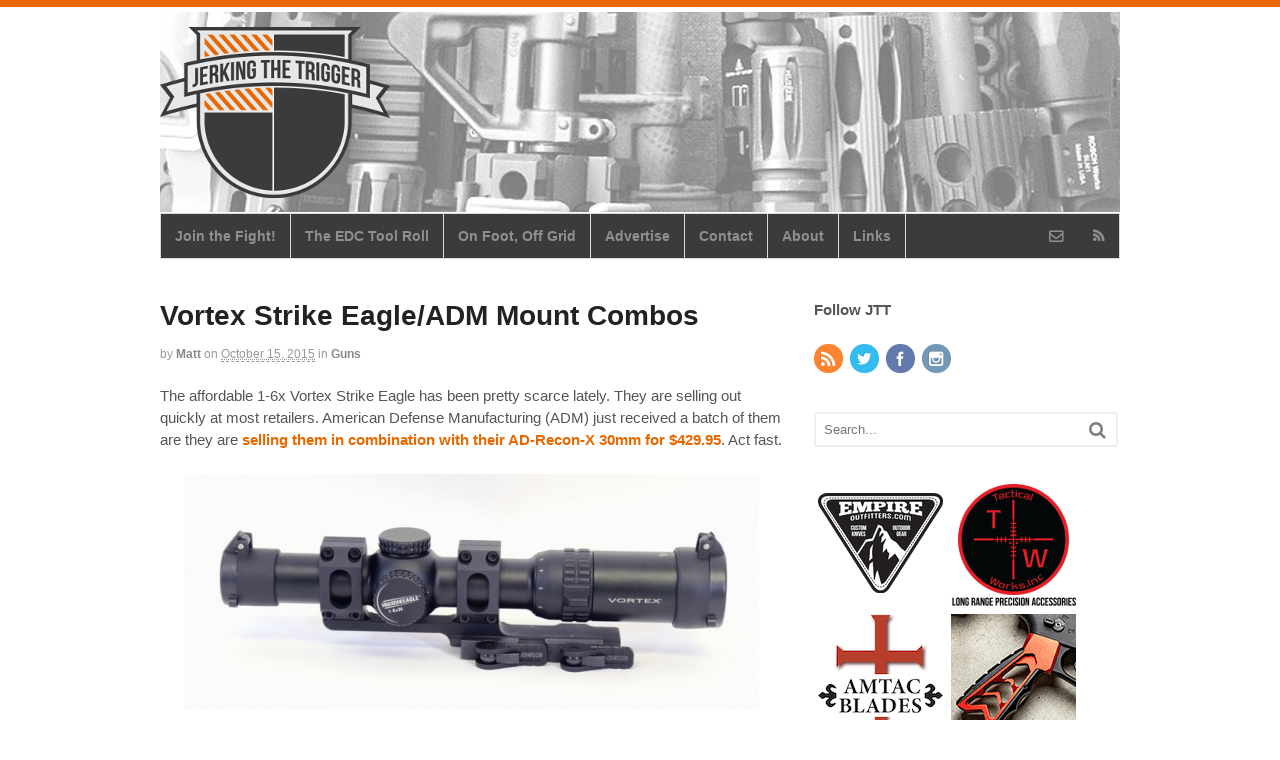

--- FILE ---
content_type: text/html; charset=UTF-8
request_url: https://jerkingthetrigger.com/2015/10/15/vortex-strike-eagleadm-mount-combos/
body_size: 9031
content:
<!DOCTYPE html>
<html lang="en-US">
<head>
<meta charset="UTF-8" />
<title>Vortex Strike Eagle/ADM Mount Combos | Jerking the Trigger</title>
<meta http-equiv="Content-Type" content="text/html; charset=UTF-8" />
<link rel="pingback" href="https://jerkingthetrigger.com/xmlrpc.php" />

<!--  Mobile viewport scale -->
<meta content="initial-scale=1.0, maximum-scale=1.0, user-scalable=yes" name="viewport"/>
<link rel='dns-prefetch' href='//s.w.org' />
<link rel='dns-prefetch' href='//c0.wp.com' />
<link rel="alternate" type="application/rss+xml" title="Jerking the Trigger &raquo; Feed" href="https://feeds.feedburner.com/JerkingTheTrigger" />
<link rel="alternate" type="application/rss+xml" title="Jerking the Trigger &raquo; Comments Feed" href="https://jerkingthetrigger.com/comments/feed/" />
		<script type="text/javascript">
			window._wpemojiSettings = {"baseUrl":"https:\/\/s.w.org\/images\/core\/emoji\/13.0.0\/72x72\/","ext":".png","svgUrl":"https:\/\/s.w.org\/images\/core\/emoji\/13.0.0\/svg\/","svgExt":".svg","source":{"concatemoji":"https:\/\/jerkingthetrigger.com\/wp-includes\/js\/wp-emoji-release.min.js?ver=5.5.17"}};
			!function(e,a,t){var n,r,o,i=a.createElement("canvas"),p=i.getContext&&i.getContext("2d");function s(e,t){var a=String.fromCharCode;p.clearRect(0,0,i.width,i.height),p.fillText(a.apply(this,e),0,0);e=i.toDataURL();return p.clearRect(0,0,i.width,i.height),p.fillText(a.apply(this,t),0,0),e===i.toDataURL()}function c(e){var t=a.createElement("script");t.src=e,t.defer=t.type="text/javascript",a.getElementsByTagName("head")[0].appendChild(t)}for(o=Array("flag","emoji"),t.supports={everything:!0,everythingExceptFlag:!0},r=0;r<o.length;r++)t.supports[o[r]]=function(e){if(!p||!p.fillText)return!1;switch(p.textBaseline="top",p.font="600 32px Arial",e){case"flag":return s([127987,65039,8205,9895,65039],[127987,65039,8203,9895,65039])?!1:!s([55356,56826,55356,56819],[55356,56826,8203,55356,56819])&&!s([55356,57332,56128,56423,56128,56418,56128,56421,56128,56430,56128,56423,56128,56447],[55356,57332,8203,56128,56423,8203,56128,56418,8203,56128,56421,8203,56128,56430,8203,56128,56423,8203,56128,56447]);case"emoji":return!s([55357,56424,8205,55356,57212],[55357,56424,8203,55356,57212])}return!1}(o[r]),t.supports.everything=t.supports.everything&&t.supports[o[r]],"flag"!==o[r]&&(t.supports.everythingExceptFlag=t.supports.everythingExceptFlag&&t.supports[o[r]]);t.supports.everythingExceptFlag=t.supports.everythingExceptFlag&&!t.supports.flag,t.DOMReady=!1,t.readyCallback=function(){t.DOMReady=!0},t.supports.everything||(n=function(){t.readyCallback()},a.addEventListener?(a.addEventListener("DOMContentLoaded",n,!1),e.addEventListener("load",n,!1)):(e.attachEvent("onload",n),a.attachEvent("onreadystatechange",function(){"complete"===a.readyState&&t.readyCallback()})),(n=t.source||{}).concatemoji?c(n.concatemoji):n.wpemoji&&n.twemoji&&(c(n.twemoji),c(n.wpemoji)))}(window,document,window._wpemojiSettings);
		</script>
		<style type="text/css">
img.wp-smiley,
img.emoji {
	display: inline !important;
	border: none !important;
	box-shadow: none !important;
	height: 1em !important;
	width: 1em !important;
	margin: 0 .07em !important;
	vertical-align: -0.1em !important;
	background: none !important;
	padding: 0 !important;
}
</style>
	<link rel='stylesheet' id='wp-block-library-css'  href='https://c0.wp.com/c/5.5.17/wp-includes/css/dist/block-library/style.min.css' type='text/css' media='all' />
<style id='wp-block-library-inline-css' type='text/css'>
.has-text-align-justify{text-align:justify;}
</style>
<link rel='stylesheet' id='wp125style-css'  href='https://jerkingthetrigger.com/wp-content/plugins/wp125/wp125.css?ver=5.5.17' type='text/css' media='all' />
<link rel='stylesheet' id='theme-stylesheet-css'  href='https://jerkingthetrigger.com/wp-content/themes/canvas/style.css?ver=5.2.0' type='text/css' media='all' />
<link rel='stylesheet' id='woo-layout-css'  href='https://jerkingthetrigger.com/wp-content/themes/canvas/css/layout.css?ver=5.5.17' type='text/css' media='all' />
<link rel='stylesheet' id='social-logos-css'  href='https://c0.wp.com/p/jetpack/8.9.4/_inc/social-logos/social-logos.min.css' type='text/css' media='all' />
<link rel='stylesheet' id='jetpack_css-css'  href='https://c0.wp.com/p/jetpack/8.9.4/css/jetpack.css' type='text/css' media='all' />
<!--[if lt IE 9]>
<link href="https://jerkingthetrigger.com/wp-content/themes/canvas/css/non-responsive.css" rel="stylesheet" type="text/css" />
<style type="text/css">.col-full, #wrapper { width: 960px; max-width: 960px; } #inner-wrapper { padding: 0; } body.full-width #header, #nav-container, body.full-width #content, body.full-width #footer-widgets, body.full-width #footer { padding-left: 0; padding-right: 0; } body.fixed-mobile #top, body.fixed-mobile #header-container, body.fixed-mobile #footer-container, body.fixed-mobile #nav-container, body.fixed-mobile #footer-widgets-container { min-width: 960px; padding: 0 1em; } body.full-width #content { width: auto; padding: 0 1em;}</style>
<![endif]-->
<script type='text/javascript' src='https://c0.wp.com/c/5.5.17/wp-includes/js/jquery/jquery.js' id='jquery-core-js'></script>
<script type='text/javascript' src='https://jerkingthetrigger.com/wp-content/themes/canvas/includes/js/third-party.js?ver=5.5.17' id='third-party-js'></script>
<script type='text/javascript' src='https://jerkingthetrigger.com/wp-content/themes/canvas/includes/js/modernizr.js?ver=2.6.2' id='modernizr-js'></script>
<script type='text/javascript' src='https://jerkingthetrigger.com/wp-content/themes/canvas/includes/js/general.js?ver=5.5.17' id='general-js'></script>
<link rel="https://api.w.org/" href="https://jerkingthetrigger.com/wp-json/" /><link rel="alternate" type="application/json" href="https://jerkingthetrigger.com/wp-json/wp/v2/posts/26301" /><link rel="EditURI" type="application/rsd+xml" title="RSD" href="https://jerkingthetrigger.com/xmlrpc.php?rsd" />
<link rel="wlwmanifest" type="application/wlwmanifest+xml" href="https://jerkingthetrigger.com/wp-includes/wlwmanifest.xml" /> 
<link rel='prev' title='Current Camo Launches New Website' href='https://jerkingthetrigger.com/2015/10/14/current-camo-launches-new-website/' />
<link rel='next' title='KDG Releases Kinect MLOK Universal Offset Mount' href='https://jerkingthetrigger.com/2015/10/15/kdg-releases-kinect-mlok-universal-offset-mount/' />
<meta name="generator" content="WordPress 5.5.17" />
<link rel="canonical" href="https://jerkingthetrigger.com/2015/10/15/vortex-strike-eagleadm-mount-combos/" />
<link rel='shortlink' href='https://jerkingthetrigger.com/?p=26301' />
<link rel="alternate" type="application/json+oembed" href="https://jerkingthetrigger.com/wp-json/oembed/1.0/embed?url=https%3A%2F%2Fjerkingthetrigger.com%2F2015%2F10%2F15%2Fvortex-strike-eagleadm-mount-combos%2F" />
<link rel="alternate" type="text/xml+oembed" href="https://jerkingthetrigger.com/wp-json/oembed/1.0/embed?url=https%3A%2F%2Fjerkingthetrigger.com%2F2015%2F10%2F15%2Fvortex-strike-eagleadm-mount-combos%2F&#038;format=xml" />
<style type='text/css'>img#wpstats{display:none}</style>
<!-- Custom CSS Styling -->
<style type="text/css">
#logo .site-title, #logo .site-description { display:none; }
body {background-color:#ffffff;background-repeat:no-repeat;background-position:top left;background-attachment:scroll;border-top:7px solid #e86800;}
a:link, a:visited, #loopedSlider a.flex-prev:hover, #loopedSlider a.flex-next:hover {color:#e86800} .quantity .plus, .quantity .minus {background-color: #e86800;}
a:hover, .post-more a:hover, .post-meta a:hover, .post p.tags a:hover {color:#ff6f00}
#header {background-image:url(https://jerkingthetrigger.com/wp-content/uploads/2016/08/JTT_Header_Rails_and_Lights_2.jpg);background-repeat:no-repeat;background-position:left top;margin-top:5px;margin-bottom:0px;padding-top:15px;padding-bottom:15px;border:0px solid ;}
#logo .site-title a {font:bold 40px/1em "Helvetica Neue", Helvetica, sans-serif;color:#222222;}
#logo .site-description {font:300 13px/1em "Helvetica Neue", Helvetica, sans-serif;color:#999999;}
body, p { font:300 14px/1.5em "Helvetica Neue", Helvetica, sans-serif;color:#555555; }
h1 { font:bold 28px/1.2em "Helvetica Neue", Helvetica, sans-serif;color:#222222; }h2 { font:bold 24px/1.2em "Helvetica Neue", Helvetica, sans-serif;color:#222222; }h3 { font:bold 20px/1.2em "Helvetica Neue", Helvetica, sans-serif;color:#222222; }h4 { font:bold 16px/1.2em "Helvetica Neue", Helvetica, sans-serif;color:#222222; }h5 { font:bold 14px/1.2em "Helvetica Neue", Helvetica, sans-serif;color:#222222; }h6 { font:bold 12px/1.2em "Helvetica Neue", Helvetica, sans-serif;color:#222222; }
.page-title, .post .title, .page .title {font:bold 28px/1.1em "Helvetica Neue", Helvetica, sans-serif;color:#222222;}
.post .title a:link, .post .title a:visited, .page .title a:link, .page .title a:visited {color:#222222}
.post-meta { font:300 12px/1.5em "Helvetica Neue", Helvetica, sans-serif;color:#999999; }
.entry, .entry p{ font:300 15px/1.5em "Helvetica Neue", Helvetica, sans-serif;color:#555555; }
.post-more {font:300 13px/1.5em "Helvetica Neue", Helvetica, sans-serif;color:;border-top:0px solid #e6e6e6;border-bottom:0px solid #e6e6e6;}
#post-author, #connect {border-top:1px solid #e6e6e6;border-bottom:1px solid #e6e6e6;border-left:1px solid #e6e6e6;border-right:1px solid #e6e6e6;border-radius:5px;-moz-border-radius:5px;-webkit-border-radius:5px;background-color:#fafafa}
.nav-entries a, .woo-pagination { font:300 13px/1em "Helvetica Neue", Helvetica, sans-serif;color:#888; }
.woo-pagination a, .woo-pagination a:hover {color:#888!important}
.widget h3 {font:bold 15px/1.2em "Helvetica Neue", Helvetica, sans-serif;color:#555555;border-bottom:0px solid #e6e6e6;margin-bottom:0;}
.widget_recent_comments li, #twitter li { border-color: #e6e6e6;}
.widget p, .widget .textwidget { font:300 13px/1.5em "Helvetica Neue", Helvetica, sans-serif;color:#555555; }
.widget {font:300 13px/1.5em "Helvetica Neue", Helvetica, sans-serif;color:#555555;border-radius:1px;-moz-border-radius:1px;-webkit-border-radius:1px;}
#tabs .inside li a, .widget_woodojo_tabs .tabbable .tab-pane li a { font:bold 12px/1.5em "Helvetica Neue", Helvetica, sans-serif;color:#555555; }
#tabs .inside li span.meta, .widget_woodojo_tabs .tabbable .tab-pane li span.meta { font:300 11px/1.5em "Helvetica Neue", Helvetica, sans-serif;color:#999999; }
#tabs ul.wooTabs li a, .widget_woodojo_tabs .tabbable .nav-tabs li a { font:300 11px/2em "Helvetica Neue", Helvetica, sans-serif;color:#999999; }
@media only screen and (min-width:768px) {
ul.nav li a, #navigation ul.rss a, #navigation .cart-contents, #navigation .cart-contents #navigation ul.rss, #navigation ul.cart .cart_list a, #navigation ul.nav-search, #navigation ul.nav-search a { font:bold 14px/1.2em "Helvetica Neue", Helvetica, sans-serif;color:#8f8f8f; } #navigation ul.rss li a:before, #navigation ul.nav-search .searchform .icon-search:before { color:#8f8f8f;}
#navigation ul.nav > li a:hover, #navigation ul.nav > li:hover a, #navigation ul.nav li ul li a, #navigation ul.cart > li:hover > a, #navigation ul.cart > li > ul > div, #navigation ul.cart > li > ul > div p, #navigation ul.cart > li > ul span, #navigation ul.cart .cart_list a, #navigation ul.nav li.current_page_item a, #navigation ul.nav li.current_page_parent a, #navigation ul.nav li.current-menu-ancestor a, #navigation ul.nav li.current-cat a, #navigation ul.nav li.current-menu-item a { color:#949494!important; }
#navigation ul.nav > li a:hover, #navigation ul.nav > li:hover, #navigation ul.nav li ul, #navigation ul.cart > li:hover, #navigation ul.cart > li > ul > div, #navigation ul.nav li.current_page_item a, #navigation ul.nav li.current_page_parent a, #navigation ul.nav li.current-menu-ancestor a, #navigation ul.nav li.current-cat a, #navigation ul.nav li.current-menu-item a{background-color:#2b2b2b!important}
#navigation ul.nav li ul, #navigation ul.cart > li > ul > div  { border: 1px solid #dbdbdb; }
#navigation ul.nav > li  { border-right: 1px solid #dbdbdb; }#navigation ul li:first-child, #navigation ul li:first-child a { border-radius:1px 0 0 1px; -moz-border-radius:1px 0 0 1px; -webkit-border-radius:1px 0 0 1px; }
#navigation {background:#3b3b3b;border-top:1px solid #dbdbdb;border-bottom:1px solid #dbdbdb;border-left:1px solid #dbdbdb;border-right:1px solid #dbdbdb;border-radius:1px; -moz-border-radius:1px; -webkit-border-radius:1px;}
#top, #top ul.nav li ul li a:hover { background:#545454;}
#top ul.nav li a:hover, #top ul.nav li.current_page_item a, #top ul.nav li.current_page_parent a,#top ul.nav li.current-menu-ancestor a,#top ul.nav li.current-cat a,#top ul.nav li.current-menu-item a,#top ul.nav li.sfHover, #top ul.nav li ul, #top ul.nav > li:hover a, #top ul.nav li ul li a { color:#7d7d7d!important;}
#top ul.nav li a { font:300 12px/1.6em "Helvetica Neue", Helvetica, sans-serif;color:#ddd; }
}
#footer, #footer p { font:300 13px/1.4em "Helvetica Neue", Helvetica, sans-serif;color:#999999; }
#footer {border-top:1px solid #dbdbdb;border-bottom:0px solid ;border-left:0px solid ;border-right:0px solid ;border-radius:1px; -moz-border-radius:1px; -webkit-border-radius:1px;}
.magazine #loopedSlider .content h2.title a { font:bold 24px/1em Arial, sans-serif;color:#ffffff; }
.wooslider-theme-magazine .slide-title a { font:bold 24px/1em Arial, sans-serif;color:#ffffff; }
.magazine #loopedSlider .content .excerpt p { font:300 13px/1.5em Arial, sans-serif;color:#cccccc; }
.wooslider-theme-magazine .slide-content p, .wooslider-theme-magazine .slide-excerpt p { font:300 13px/1.5em Arial, sans-serif;color:#cccccc; }
.magazine .block .post .title {font:bold 18px/1.2em "Helvetica Neue", Helvetica, sans-serif;color:#222222; }
#loopedSlider.business-slider .content h2 { font:bold 24px/1em Arial, sans-serif;color:#ffffff; }
#loopedSlider.business-slider .content h2.title a { font:bold 24px/1em Arial, sans-serif;color:#ffffff; }
.wooslider-theme-business .has-featured-image .slide-title { font:bold 24px/1em Arial, sans-serif;color:#ffffff; }
.wooslider-theme-business .has-featured-image .slide-title a { font:bold 24px/1em Arial, sans-serif;color:#ffffff; }
#wrapper #loopedSlider.business-slider .content p { font:300 13px/1.5em Arial, sans-serif;color:#cccccc; }
.wooslider-theme-business .has-featured-image .slide-content p { font:300 13px/1.5em Arial, sans-serif;color:#cccccc; }
.wooslider-theme-business .has-featured-image .slide-excerpt p { font:300 13px/1.5em Arial, sans-serif;color:#cccccc; }
.archive_header { font:bold 18px/1em Arial, sans-serif;color:#222222; }
.archive_header {border-bottom:1px solid #e6e6e6;}
</style>
<!-- Options Panel Custom CSS -->
<style type="text/css">
.entry img, img.thumbnail {
  background: none;
  border: medium none;
  padding: 5px;
}

</style>


<!-- Woo Shortcodes CSS -->
<link href="https://jerkingthetrigger.com/wp-content/themes/canvas/functions/css/shortcodes.css" rel="stylesheet" type="text/css" />

<!-- Custom Stylesheet -->
<link href="https://jerkingthetrigger.com/wp-content/themes/canvas/custom.css" rel="stylesheet" type="text/css" />

<!-- Theme version -->
<meta name="generator" content="Canvas 5.6.2" />
<meta name="generator" content="WooFramework 6.2.9" />

<!-- Jetpack Open Graph Tags -->
<meta property="og:type" content="article" />
<meta property="og:title" content="Vortex Strike Eagle/ADM Mount Combos" />
<meta property="og:url" content="https://jerkingthetrigger.com/2015/10/15/vortex-strike-eagleadm-mount-combos/" />
<meta property="og:description" content="The affordable 1-6x Vortex Strike Eagle has been pretty scarce lately. They are selling out quickly at most retailers. American Defense Manufacturing (ADM) just received a batch of them are they ar…" />
<meta property="article:published_time" content="2015-10-15T15:42:01+00:00" />
<meta property="article:modified_time" content="2015-10-15T15:42:01+00:00" />
<meta property="og:site_name" content="Jerking the Trigger" />
<meta property="og:image" content="https://jerkingthetrigger.com/wp-content/uploads/2015/10/adm-vortex-combo.jpg" />
<meta property="og:image:width" content="800" />
<meta property="og:image:height" content="329" />
<meta property="og:locale" content="en_US" />
<meta name="twitter:text:title" content="Vortex Strike Eagle/ADM Mount Combos" />
<meta name="twitter:image" content="https://jerkingthetrigger.com/wp-content/uploads/2015/10/adm-vortex-combo.jpg?w=640" />
<meta name="twitter:card" content="summary_large_image" />

<!-- End Jetpack Open Graph Tags -->
</head>
<body data-rsssl=1 class="post-template-default single single-post postid-26301 single-format-standard chrome alt-style-default two-col-left width-960 two-col-left-960">
<div id="wrapper">

	<div id="inner-wrapper">

	<h3 class="nav-toggle icon"><a href="#navigation">Navigation</a></h3>

	<header id="header" class="col-full">

		<div id="logo">
<a href="https://jerkingthetrigger.com/" title="Tactical gear news and reviews"><img src="https://jerkingthetrigger.com/wp-content/uploads/2016/08/JTT_LOGO_Header_3.png" alt="Jerking the Trigger" /></a>
<span class="site-title"><a href="https://jerkingthetrigger.com/">Jerking the Trigger</a></span>
<span class="site-description">Tactical gear news and reviews</span>
</div>

	</header>
	<nav id="navigation" class="col-full" role="navigation">

	<section class="menus">

		<a href="https://jerkingthetrigger.com" class="nav-home"><span>Home</span></a>

	<h3>JTT Top Menu</h3><ul id="main-nav" class="nav fl"><li id="menu-item-40181" class="menu-item menu-item-type-post_type menu-item-object-page menu-item-40181"><a href="https://jerkingthetrigger.com/join-the-fight/">Join the Fight!</a></li>
<li id="menu-item-36092" class="menu-item menu-item-type-post_type menu-item-object-page menu-item-36092"><a href="https://jerkingthetrigger.com/the-edc-tool-roll/">The EDC Tool Roll</a></li>
<li id="menu-item-39561" class="menu-item menu-item-type-taxonomy menu-item-object-category menu-item-39561"><a href="https://jerkingthetrigger.com/category/on-foot-off-grid/">On Foot, Off Grid</a></li>
<li id="menu-item-16440" class="menu-item menu-item-type-post_type menu-item-object-page menu-item-16440"><a href="https://jerkingthetrigger.com/advertise_with_jtt/">Advertise</a></li>
<li id="menu-item-34861" class="menu-item menu-item-type-post_type menu-item-object-page menu-item-34861"><a href="https://jerkingthetrigger.com/contact/">Contact</a></li>
<li id="menu-item-16438" class="menu-item menu-item-type-post_type menu-item-object-page menu-item-16438"><a href="https://jerkingthetrigger.com/about/">About</a></li>
<li id="menu-item-16439" class="menu-item menu-item-type-post_type menu-item-object-page menu-item-16439"><a href="https://jerkingthetrigger.com/links/">Links</a></li>
</ul>	<ul class="rss fr">
				<li class="sub-email"><a href="http://feeds.feedburner.com/JerkingTheTrigger"></a></li>
						<li class="sub-rss"><a href="http://feeds.feedburner.com/JerkingTheTrigger"></a></li>
			</ul>
		
	</section><!-- /.menus -->

	<a href="#top" class="nav-close"><span>Return to Content</span></a>

</nav>
       
    <!-- #content Starts -->
	    <div id="content" class="col-full">
    
    	<div id="main-sidebar-container">    

            <!-- #main Starts -->
                        <section id="main">                       
<article class="post-26301 post type-post status-publish format-standard has-post-thumbnail hentry category-guns tag-adm tag-american-defense-manufacturing tag-vortex-optics">
	<header>
	<h1 class="title entry-title">Vortex Strike Eagle/ADM Mount Combos</h1>	</header>
<div class="post-meta"><span class="small">By</span> <span class="author vcard"><span class="fn"><a href="https://jerkingthetrigger.com/author/admin/" title="Posts by Matt" rel="author">Matt</a></span></span> <span class="small">on</span> <abbr class="date time published updated" title="2015-10-15T08:42:01-0700">October 15, 2015</abbr>  <span class="small">in</span> <span class="categories"><a href="https://jerkingthetrigger.com/category/guns/" title="View all items in Guns">Guns</a></span>  </div>
	<section class="entry">
<p>The affordable 1-6x Vortex Strike Eagle has been pretty scarce lately. They are selling out quickly at most retailers. American Defense Manufacturing (ADM) just received a batch of them are they are <a href="http://www.americandefensemanufacturing.com/view/product/1019/" target="_blank"><strong>selling them in combination with their AD-Recon-X 30mm for $429.95</strong></a>. Act fast.</p>
<p><a href="https://jerkingthetrigger.com/wp-content/uploads/2015/10/adm-vortex-combo.jpg"><img loading="lazy" class="aligncenter size-medium wp-image-26302" src="https://jerkingthetrigger.com/wp-content/uploads/2015/10/adm-vortex-combo-575x236.jpg" alt="adm vortex combo" width="575" height="236" srcset="https://jerkingthetrigger.com/wp-content/uploads/2015/10/adm-vortex-combo-575x236.jpg 575w, https://jerkingthetrigger.com/wp-content/uploads/2015/10/adm-vortex-combo-300x123.jpg 300w, https://jerkingthetrigger.com/wp-content/uploads/2015/10/adm-vortex-combo.jpg 800w" sizes="(max-width: 575px) 100vw, 575px" /></a></p>
<div class="sharedaddy sd-sharing-enabled"><div class="robots-nocontent sd-block sd-social sd-social-icon-text sd-sharing"><h3 class="sd-title">Share this:</h3><div class="sd-content"><ul><li class="share-twitter"><a rel="nofollow noopener noreferrer" data-shared="sharing-twitter-26301" class="share-twitter sd-button share-icon" href="https://jerkingthetrigger.com/2015/10/15/vortex-strike-eagleadm-mount-combos/?share=twitter" target="_blank" title="Click to share on Twitter"><span>Twitter</span></a></li><li class="share-facebook"><a rel="nofollow noopener noreferrer" data-shared="sharing-facebook-26301" class="share-facebook sd-button share-icon" href="https://jerkingthetrigger.com/2015/10/15/vortex-strike-eagleadm-mount-combos/?share=facebook" target="_blank" title="Click to share on Facebook"><span>Facebook</span></a></li><li class="share-end"></li></ul></div></div></div>	</section><!-- /.entry -->
	<div class="fix"></div>
		<aside id="connect">
		<h3>Subscribe</h3>

		<div class="col-left">
			<p> </p>

						<form class="newsletter-form" action="https://feedburner.google.com/fb/a/mailverify" method="post" target="popupwindow" onsubmit="window.open('http://feedburner.google.com/fb/a/mailverify?uri=jerkingthetrigger', 'popupwindow', 'scrollbars=yes,width=550,height=520');return true">
				<input class="email" type="text" name="email" value="E-mail" onfocus="if (this.value == 'E-mail') {this.value = '';}" onblur="if (this.value == '') {this.value = 'E-mail';}" />
				<input type="hidden" value="jerkingthetrigger" name="uri"/>
				<input type="hidden" value="Jerking the Trigger" name="title"/>
				<input type="hidden" name="loc" value="en_US"/>
				<input class="submit button" type="submit" name="submit" value="Submit" />
			</form>
			
			
						<div class="social">
		   				   		<a href="http://feeds.feedburner.com/JerkingTheTrigger" class="subscribe" title="RSS"></a>

		   				   		<a target="_blank" href="https://twitter.com/jerkthetrigger" class="twitter" title="Twitter"></a>

		   				   		<a target="_blank" href="http://www.facebook.com/JerkingtheTrigger" class="facebook" title="Facebook"></a>

		   				   		<a target="_blank" href="http://instagram.com/triggerjerk" class="instagram" title="Instagram"></a>

							</div>
			
		</div><!-- col-left -->

				<div class="related-posts col-right">
			<h4>Related Posts:</h4>
			<div class="woo-sc-related-posts">
<ul>
<li class="post-id-63046">

<a href="https://jerkingthetrigger.com/2025/07/31/holosun-507-comp-best-first-pistol-red-dot-sight/" title="Holosun 507 Comp &#8211; Best First Pistol Red Dot Sight?" class="related-title"><span>Holosun 507 Comp &#8211; Best First Pistol Red Dot Sight?</span></a>
</li>
<li class="post-id-58900">

<a href="https://jerkingthetrigger.com/2024/06/08/review-eberlestock-bando-bag-xl/" title="Review: Eberlestock Bando Bag XL" class="related-title"><span>Review: Eberlestock Bando Bag XL</span></a>
</li>
<li class="post-id-58484">

<a href="https://jerkingthetrigger.com/2024/05/02/review-eberlestock-bando-bag/" title="Review: Eberlestock Bando Bag" class="related-title"><span>Review: Eberlestock Bando Bag</span></a>
</li>
<li class="post-id-58297">

<a href="https://jerkingthetrigger.com/2024/04/15/tangodown-new-product-release-td-inc-mk3-rifle-magazine/" title="TangoDown® New Product Release &#8211; TD® Inc. MK3 Rifle Magazine" class="related-title"><span>TangoDown® New Product Release &#8211; TD® Inc. MK3 Rifle Magazine</span></a>
</li>
<li class="post-id-53642">

<a href="https://jerkingthetrigger.com/2023/02/09/vickers-tactical-steel-magazine-release-for-g43x-g48-gmr-007s/" title="Vickers Tactical Steel Magazine Release for G43X/G48 (GMR-007S)" class="related-title"><span>Vickers Tactical Steel Magazine Release for G43X/G48 (GMR-007S)</span></a>
</li>
</ul>
<div class="fix"></div><!--/.fix-->
</div><!--/.woo-sc-related-posts-->		</div><!-- col-right -->
		
        <div class="fix"></div>
	</aside>
	<div class="post-utility"><p class="tags"><i class="icon-tag"></i> <a href="https://jerkingthetrigger.com/tag/adm/" rel="tag">ADM</a>, <a href="https://jerkingthetrigger.com/tag/american-defense-manufacturing/" rel="tag">American Defense Manufacturing</a>, <a href="https://jerkingthetrigger.com/tag/vortex-optics/" rel="tag">Vortex Optics</a></p> </div>
</article><!-- /.post -->
	        <div class="post-entries">
	            <div class="nav-prev fl"><a href="https://jerkingthetrigger.com/2015/10/14/current-camo-launches-new-website/" rel="prev"><i class="icon-angle-left"></i> Current Camo Launches New Website</a></div>
	            <div class="nav-next fr"><a href="https://jerkingthetrigger.com/2015/10/15/kdg-releases-kinect-mlok-universal-offset-mount/" rel="next">KDG Releases Kinect MLOK Universal Offset Mount <i class="icon-angle-right"></i></a></div>
	            <div class="fix"></div>
	        </div>

		<div id="comments"><h5 class="nocomments">Comments are closed.</h5></div>     
            </section><!-- /#main -->
                
            <aside id="sidebar">
<div id="woo_subscribe-2" class="widget widget_woo_subscribe">		<aside id="connect">
		<h3>Follow JTT</h3>

		<div >
			<p> </p>

			
			
						<div class="social fr">
		   				   		<a href="http://feeds.feedburner.com/JerkingTheTrigger" class="subscribe" title="RSS"></a>

		   				   		<a target="_blank" href="https://twitter.com/jerkthetrigger" class="twitter" title="Twitter"></a>

		   				   		<a target="_blank" href="http://www.facebook.com/JerkingtheTrigger" class="facebook" title="Facebook"></a>

		   				   		<a target="_blank" href="http://instagram.com/triggerjerk" class="instagram" title="Instagram"></a>

							</div>
			
		</div><!-- col-left -->

		
        <div class="fix"></div>
	</aside>
	</div><div id="woo_search-3" class="widget widget_woo_search"><div class="search_main">
    <form method="get" class="searchform" action="https://jerkingthetrigger.com/" >
        <input type="text" class="field s" name="s" value="Search..." onfocus="if (this.value == 'Search...') {this.value = '';}" onblur="if (this.value == '') {this.value = 'Search...';}" />
                <button type="submit" class="icon-search submit" name="submit" value="Search"></button>
    </form>    
    <div class="fix"></div>
</div>
</div><div id="wp125-2" class="widget widget_wp125"><div id="wp125adwrap_2c" class="wp125clearfix">
<div class="wp125ad even"><a href="index.php?adclick=44" title="Empire Outfitters" rel="nofollow"><img src="https://jerkingthetrigger.com/wp-content/uploads/2021/04/Empire-Outfitters-ad-125.png" alt="Empire Outfitters" /></a></div>
<div class="wp125ad odd"><a href="index.php?adclick=31" title="Tactical Works" rel="nofollow"><img src="https://jerkingthetrigger.com/wp-content/uploads/2016/09/tactical_works_125.png" alt="Tactical Works" /></a></div>
<div class="wp125ad even"><a href="index.php?adclick=1" title="Amtac Blades" rel="nofollow"><img src="https://jerkingthetrigger.com/wp-content/uploads/2020/10/Amtac-Blades-125.png" alt="Amtac Blades" /></a></div>
<div class="wp125ad odd"><a href="index.php?adclick=34" title="Tyrant Designs" rel="nofollow"><img src="https://jerkingthetrigger.com/wp-content/uploads/2016/11/Tyrant-125.gif" alt="Tyrant Designs" /></a></div>
<div class="wp125ad even"><a href="index.php?adclick=35" title="TangoDown" rel="nofollow"><img src="https://jerkingthetrigger.com/wp-content/uploads/2021/01/TD_6.jpg" alt="TangoDown" /></a></div>
<div class="wp125ad odd"><a href="index.php?adclick=45" title="API Gun Bag" rel="nofollow"><img src="https://jerkingthetrigger.com/wp-content/uploads/2021/11/Arms-Preservation-Inc.gif" alt="API Gun Bag" /></a></div>
<div class="wp125ad even"><a href="index.php?adclick=7" title="UW Gear" rel="nofollow"><img src="https://jerkingthetrigger.com/wp-content/uploads/2012/02/UW-Gear-Banner.jpg" alt="UW Gear" /></a></div>
<div class="wp125ad odd"><a href="index.php?adclick=24" title="StickThisOn.com" rel="nofollow"><img src="https://jerkingthetrigger.com/wp-content/uploads/2019/10/jerkingTrigger-ad2.gif" alt="StickThisOn.com" /></a></div>
<div class="wp125ad even"><a href="index.php?adclick=40" title="Wilde Custom Gear" rel="nofollow"><img src="https://jerkingthetrigger.com/wp-content/uploads/2019/03/WildeCustomGearWhiteTextClearBackgroundJTT125px.jpg" alt="Wilde Custom Gear" /></a></div>
<div class="wp125ad odd"><a href="index.php?adclick=43" title="Harry\\\'s Holsters" rel="nofollow"><img src="https://jerkingthetrigger.com/wp-content/uploads/2020/08/HARRYS-HOLSTER-Black-.jpg" alt="Harry\\\'s Holsters" /></a></div>
<div class="wp125ad even"><a href="index.php?adclick=30" title="Whiskey Two-Four" rel="nofollow"><img src="https://jerkingthetrigger.com/wp-content/uploads/2018/06/125WTF-logo-square.jpg" alt="Whiskey Two-Four" /></a></div>
<div class="wp125ad odd"><a href="index.php?adclick=47" title="Sosby Blades" rel="nofollow"><img src="https://jerkingthetrigger.com/wp-content/uploads/2022/08/sosby-blades-ad-125.jpg" alt="Sosby Blades" /></a></div>
<div class="wp125ad even"><a href="index.php?adclick=8" title="OC Tactical" rel="nofollow"><img src="https://jerkingthetrigger.com/wp-content/uploads/2012/03/OC-Tactical.jpg" alt="OC Tactical" /></a></div>
<div class="wp125ad odd"><a href="index.php?adclick=41" title="Hawkrigger Belts" rel="nofollow"><img src="https://jerkingthetrigger.com/wp-content/uploads/2019/03/hawkrigger-banner-gif-loop.gif" alt="Hawkrigger Belts" /></a></div>
<div class="wp125ad even"><a href="index.php?adclick=14" title="Chase Tactical" rel="nofollow"><img src="https://jerkingthetrigger.com/wp-content/uploads/2015/07/chase-125.jpg" alt="Chase Tactical" /></a></div>
<div class="wp125ad odd"><a href="index.php?adclick=18" title="Gadsden Dynamics" rel="nofollow"><img src="https://jerkingthetrigger.com/wp-content/uploads/2019/09/JTT_Ad.png" alt="Gadsden Dynamics" /></a></div>
<div class="wp125ad even"><a href="index.php?adclick=22" title="TOPS Knives" rel="nofollow"><img src="https://jerkingthetrigger.com/wp-content/uploads/2014/07/TOPS-Knives-125-ad.jpg" alt="TOPS Knives" /></a></div>
<div class="wp125ad odd"><a href="index.php?adclick=32" title="Beez Combat Systems" rel="nofollow"><img src="https://jerkingthetrigger.com/wp-content/uploads/2016/10/beez125.jpeg" alt="Beez Combat Systems" /></a></div>
<div class="wp125ad even"><a href="index.php?adclick=46" title="FLC Knives" rel="nofollow"><img src="https://jerkingthetrigger.com/wp-content/uploads/2022/08/FLC-Knives_Logo-125px-copy.jpg" alt="FLC Knives" /></a></div>
<div class="wp125ad odd"><a href="index.php?adclick=39" title="Lynx Defense" rel="nofollow"><img src="https://lynxdefense.com/125x125.jpg" alt="Lynx Defense" /></a></div>
</div>
</div><div id="text-4" class="widget widget_text">			<div class="textwidget"><a href="https://jerkingthetrigger.com/advertise_with_jtt/" target="_blank" rel="noopener noreferrer"><strong>Advertise with <em>Jerking the Trigger</em></strong></a></div>
		</div><div id="meta-3" class="widget widget_meta"><h3>Meta</h3>
		<ul>
						<li><a href="https://jerkingthetrigger.com/wp-login.php">Log in</a></li>
			<li><a href="http://feeds.feedburner.com/JerkingTheTrigger">Entries feed</a></li>
			<li><a href="https://jerkingthetrigger.com/comments/feed/">Comments feed</a></li>

			<li><a href="https://wordpress.org/">WordPress.org</a></li>
		</ul>

		</div><div id="archives-3" class="widget widget_archive"><h3>Archives</h3>		<label class="screen-reader-text" for="archives-dropdown-3">Archives</label>
		<select id="archives-dropdown-3" name="archive-dropdown">
			
			<option value="">Select Month</option>
				<option value='https://jerkingthetrigger.com/2025/07/'> July 2025 </option>
	<option value='https://jerkingthetrigger.com/2025/05/'> May 2025 </option>
	<option value='https://jerkingthetrigger.com/2025/04/'> April 2025 </option>
	<option value='https://jerkingthetrigger.com/2025/03/'> March 2025 </option>
	<option value='https://jerkingthetrigger.com/2025/02/'> February 2025 </option>
	<option value='https://jerkingthetrigger.com/2025/01/'> January 2025 </option>
	<option value='https://jerkingthetrigger.com/2024/12/'> December 2024 </option>
	<option value='https://jerkingthetrigger.com/2024/11/'> November 2024 </option>
	<option value='https://jerkingthetrigger.com/2024/10/'> October 2024 </option>
	<option value='https://jerkingthetrigger.com/2024/08/'> August 2024 </option>
	<option value='https://jerkingthetrigger.com/2024/07/'> July 2024 </option>
	<option value='https://jerkingthetrigger.com/2024/06/'> June 2024 </option>
	<option value='https://jerkingthetrigger.com/2024/05/'> May 2024 </option>
	<option value='https://jerkingthetrigger.com/2024/04/'> April 2024 </option>
	<option value='https://jerkingthetrigger.com/2024/03/'> March 2024 </option>
	<option value='https://jerkingthetrigger.com/2024/02/'> February 2024 </option>
	<option value='https://jerkingthetrigger.com/2024/01/'> January 2024 </option>
	<option value='https://jerkingthetrigger.com/2023/12/'> December 2023 </option>
	<option value='https://jerkingthetrigger.com/2023/11/'> November 2023 </option>
	<option value='https://jerkingthetrigger.com/2023/10/'> October 2023 </option>
	<option value='https://jerkingthetrigger.com/2023/02/'> February 2023 </option>
	<option value='https://jerkingthetrigger.com/2023/01/'> January 2023 </option>
	<option value='https://jerkingthetrigger.com/2022/12/'> December 2022 </option>
	<option value='https://jerkingthetrigger.com/2022/11/'> November 2022 </option>
	<option value='https://jerkingthetrigger.com/2022/10/'> October 2022 </option>
	<option value='https://jerkingthetrigger.com/2022/09/'> September 2022 </option>
	<option value='https://jerkingthetrigger.com/2022/08/'> August 2022 </option>
	<option value='https://jerkingthetrigger.com/2022/06/'> June 2022 </option>
	<option value='https://jerkingthetrigger.com/2022/05/'> May 2022 </option>
	<option value='https://jerkingthetrigger.com/2022/04/'> April 2022 </option>
	<option value='https://jerkingthetrigger.com/2022/03/'> March 2022 </option>
	<option value='https://jerkingthetrigger.com/2022/02/'> February 2022 </option>
	<option value='https://jerkingthetrigger.com/2022/01/'> January 2022 </option>
	<option value='https://jerkingthetrigger.com/2021/12/'> December 2021 </option>
	<option value='https://jerkingthetrigger.com/2021/11/'> November 2021 </option>
	<option value='https://jerkingthetrigger.com/2021/10/'> October 2021 </option>
	<option value='https://jerkingthetrigger.com/2021/09/'> September 2021 </option>
	<option value='https://jerkingthetrigger.com/2021/08/'> August 2021 </option>
	<option value='https://jerkingthetrigger.com/2021/07/'> July 2021 </option>
	<option value='https://jerkingthetrigger.com/2021/06/'> June 2021 </option>
	<option value='https://jerkingthetrigger.com/2021/05/'> May 2021 </option>
	<option value='https://jerkingthetrigger.com/2021/04/'> April 2021 </option>
	<option value='https://jerkingthetrigger.com/2021/03/'> March 2021 </option>
	<option value='https://jerkingthetrigger.com/2021/02/'> February 2021 </option>
	<option value='https://jerkingthetrigger.com/2021/01/'> January 2021 </option>
	<option value='https://jerkingthetrigger.com/2020/12/'> December 2020 </option>
	<option value='https://jerkingthetrigger.com/2020/11/'> November 2020 </option>
	<option value='https://jerkingthetrigger.com/2020/10/'> October 2020 </option>
	<option value='https://jerkingthetrigger.com/2020/09/'> September 2020 </option>
	<option value='https://jerkingthetrigger.com/2020/08/'> August 2020 </option>
	<option value='https://jerkingthetrigger.com/2020/07/'> July 2020 </option>
	<option value='https://jerkingthetrigger.com/2020/06/'> June 2020 </option>
	<option value='https://jerkingthetrigger.com/2020/05/'> May 2020 </option>
	<option value='https://jerkingthetrigger.com/2020/04/'> April 2020 </option>
	<option value='https://jerkingthetrigger.com/2020/03/'> March 2020 </option>
	<option value='https://jerkingthetrigger.com/2020/02/'> February 2020 </option>
	<option value='https://jerkingthetrigger.com/2020/01/'> January 2020 </option>
	<option value='https://jerkingthetrigger.com/2019/12/'> December 2019 </option>
	<option value='https://jerkingthetrigger.com/2019/11/'> November 2019 </option>
	<option value='https://jerkingthetrigger.com/2019/10/'> October 2019 </option>
	<option value='https://jerkingthetrigger.com/2019/09/'> September 2019 </option>
	<option value='https://jerkingthetrigger.com/2019/08/'> August 2019 </option>
	<option value='https://jerkingthetrigger.com/2019/07/'> July 2019 </option>
	<option value='https://jerkingthetrigger.com/2019/06/'> June 2019 </option>
	<option value='https://jerkingthetrigger.com/2019/05/'> May 2019 </option>
	<option value='https://jerkingthetrigger.com/2019/04/'> April 2019 </option>
	<option value='https://jerkingthetrigger.com/2019/03/'> March 2019 </option>
	<option value='https://jerkingthetrigger.com/2019/02/'> February 2019 </option>
	<option value='https://jerkingthetrigger.com/2019/01/'> January 2019 </option>
	<option value='https://jerkingthetrigger.com/2018/12/'> December 2018 </option>
	<option value='https://jerkingthetrigger.com/2018/11/'> November 2018 </option>
	<option value='https://jerkingthetrigger.com/2018/10/'> October 2018 </option>
	<option value='https://jerkingthetrigger.com/2018/09/'> September 2018 </option>
	<option value='https://jerkingthetrigger.com/2018/08/'> August 2018 </option>
	<option value='https://jerkingthetrigger.com/2018/07/'> July 2018 </option>
	<option value='https://jerkingthetrigger.com/2018/06/'> June 2018 </option>
	<option value='https://jerkingthetrigger.com/2018/05/'> May 2018 </option>
	<option value='https://jerkingthetrigger.com/2018/04/'> April 2018 </option>
	<option value='https://jerkingthetrigger.com/2018/03/'> March 2018 </option>
	<option value='https://jerkingthetrigger.com/2018/02/'> February 2018 </option>
	<option value='https://jerkingthetrigger.com/2018/01/'> January 2018 </option>
	<option value='https://jerkingthetrigger.com/2017/12/'> December 2017 </option>
	<option value='https://jerkingthetrigger.com/2017/11/'> November 2017 </option>
	<option value='https://jerkingthetrigger.com/2017/10/'> October 2017 </option>
	<option value='https://jerkingthetrigger.com/2017/09/'> September 2017 </option>
	<option value='https://jerkingthetrigger.com/2017/08/'> August 2017 </option>
	<option value='https://jerkingthetrigger.com/2017/07/'> July 2017 </option>
	<option value='https://jerkingthetrigger.com/2017/06/'> June 2017 </option>
	<option value='https://jerkingthetrigger.com/2017/05/'> May 2017 </option>
	<option value='https://jerkingthetrigger.com/2017/04/'> April 2017 </option>
	<option value='https://jerkingthetrigger.com/2017/03/'> March 2017 </option>
	<option value='https://jerkingthetrigger.com/2017/02/'> February 2017 </option>
	<option value='https://jerkingthetrigger.com/2017/01/'> January 2017 </option>
	<option value='https://jerkingthetrigger.com/2016/12/'> December 2016 </option>
	<option value='https://jerkingthetrigger.com/2016/11/'> November 2016 </option>
	<option value='https://jerkingthetrigger.com/2016/10/'> October 2016 </option>
	<option value='https://jerkingthetrigger.com/2016/09/'> September 2016 </option>
	<option value='https://jerkingthetrigger.com/2016/08/'> August 2016 </option>
	<option value='https://jerkingthetrigger.com/2016/07/'> July 2016 </option>
	<option value='https://jerkingthetrigger.com/2016/06/'> June 2016 </option>
	<option value='https://jerkingthetrigger.com/2016/05/'> May 2016 </option>
	<option value='https://jerkingthetrigger.com/2016/04/'> April 2016 </option>
	<option value='https://jerkingthetrigger.com/2016/03/'> March 2016 </option>
	<option value='https://jerkingthetrigger.com/2016/02/'> February 2016 </option>
	<option value='https://jerkingthetrigger.com/2016/01/'> January 2016 </option>
	<option value='https://jerkingthetrigger.com/2015/12/'> December 2015 </option>
	<option value='https://jerkingthetrigger.com/2015/11/'> November 2015 </option>
	<option value='https://jerkingthetrigger.com/2015/10/'> October 2015 </option>
	<option value='https://jerkingthetrigger.com/2015/09/'> September 2015 </option>
	<option value='https://jerkingthetrigger.com/2015/08/'> August 2015 </option>
	<option value='https://jerkingthetrigger.com/2015/07/'> July 2015 </option>
	<option value='https://jerkingthetrigger.com/2015/06/'> June 2015 </option>
	<option value='https://jerkingthetrigger.com/2015/05/'> May 2015 </option>
	<option value='https://jerkingthetrigger.com/2015/04/'> April 2015 </option>
	<option value='https://jerkingthetrigger.com/2015/03/'> March 2015 </option>
	<option value='https://jerkingthetrigger.com/2015/02/'> February 2015 </option>
	<option value='https://jerkingthetrigger.com/2015/01/'> January 2015 </option>
	<option value='https://jerkingthetrigger.com/2014/12/'> December 2014 </option>
	<option value='https://jerkingthetrigger.com/2014/11/'> November 2014 </option>
	<option value='https://jerkingthetrigger.com/2014/10/'> October 2014 </option>
	<option value='https://jerkingthetrigger.com/2014/09/'> September 2014 </option>
	<option value='https://jerkingthetrigger.com/2014/08/'> August 2014 </option>
	<option value='https://jerkingthetrigger.com/2014/07/'> July 2014 </option>
	<option value='https://jerkingthetrigger.com/2014/06/'> June 2014 </option>
	<option value='https://jerkingthetrigger.com/2014/05/'> May 2014 </option>
	<option value='https://jerkingthetrigger.com/2014/04/'> April 2014 </option>
	<option value='https://jerkingthetrigger.com/2014/03/'> March 2014 </option>
	<option value='https://jerkingthetrigger.com/2014/02/'> February 2014 </option>
	<option value='https://jerkingthetrigger.com/2014/01/'> January 2014 </option>
	<option value='https://jerkingthetrigger.com/2013/12/'> December 2013 </option>
	<option value='https://jerkingthetrigger.com/2013/11/'> November 2013 </option>
	<option value='https://jerkingthetrigger.com/2013/10/'> October 2013 </option>
	<option value='https://jerkingthetrigger.com/2013/09/'> September 2013 </option>
	<option value='https://jerkingthetrigger.com/2013/08/'> August 2013 </option>
	<option value='https://jerkingthetrigger.com/2013/07/'> July 2013 </option>
	<option value='https://jerkingthetrigger.com/2013/06/'> June 2013 </option>
	<option value='https://jerkingthetrigger.com/2013/05/'> May 2013 </option>
	<option value='https://jerkingthetrigger.com/2013/04/'> April 2013 </option>
	<option value='https://jerkingthetrigger.com/2013/03/'> March 2013 </option>
	<option value='https://jerkingthetrigger.com/2013/02/'> February 2013 </option>
	<option value='https://jerkingthetrigger.com/2013/01/'> January 2013 </option>
	<option value='https://jerkingthetrigger.com/2012/12/'> December 2012 </option>
	<option value='https://jerkingthetrigger.com/2012/11/'> November 2012 </option>
	<option value='https://jerkingthetrigger.com/2012/10/'> October 2012 </option>
	<option value='https://jerkingthetrigger.com/2012/09/'> September 2012 </option>
	<option value='https://jerkingthetrigger.com/2012/08/'> August 2012 </option>
	<option value='https://jerkingthetrigger.com/2012/07/'> July 2012 </option>
	<option value='https://jerkingthetrigger.com/2012/06/'> June 2012 </option>
	<option value='https://jerkingthetrigger.com/2012/05/'> May 2012 </option>
	<option value='https://jerkingthetrigger.com/2012/04/'> April 2012 </option>
	<option value='https://jerkingthetrigger.com/2012/03/'> March 2012 </option>
	<option value='https://jerkingthetrigger.com/2012/02/'> February 2012 </option>
	<option value='https://jerkingthetrigger.com/2012/01/'> January 2012 </option>
	<option value='https://jerkingthetrigger.com/2011/12/'> December 2011 </option>
	<option value='https://jerkingthetrigger.com/2011/11/'> November 2011 </option>
	<option value='https://jerkingthetrigger.com/2011/10/'> October 2011 </option>
	<option value='https://jerkingthetrigger.com/2011/09/'> September 2011 </option>
	<option value='https://jerkingthetrigger.com/2011/08/'> August 2011 </option>
	<option value='https://jerkingthetrigger.com/2011/07/'> July 2011 </option>
	<option value='https://jerkingthetrigger.com/2011/06/'> June 2011 </option>
	<option value='https://jerkingthetrigger.com/2011/05/'> May 2011 </option>
	<option value='https://jerkingthetrigger.com/2011/04/'> April 2011 </option>
	<option value='https://jerkingthetrigger.com/2011/03/'> March 2011 </option>
	<option value='https://jerkingthetrigger.com/2011/02/'> February 2011 </option>
	<option value='https://jerkingthetrigger.com/2011/01/'> January 2011 </option>
	<option value='https://jerkingthetrigger.com/2010/12/'> December 2010 </option>
	<option value='https://jerkingthetrigger.com/2010/11/'> November 2010 </option>
	<option value='https://jerkingthetrigger.com/2010/10/'> October 2010 </option>
	<option value='https://jerkingthetrigger.com/2010/09/'> September 2010 </option>
	<option value='https://jerkingthetrigger.com/2010/08/'> August 2010 </option>
	<option value='https://jerkingthetrigger.com/2010/07/'> July 2010 </option>
	<option value='https://jerkingthetrigger.com/2010/06/'> June 2010 </option>
	<option value='https://jerkingthetrigger.com/2010/05/'> May 2010 </option>
	<option value='https://jerkingthetrigger.com/2010/04/'> April 2010 </option>
	<option value='https://jerkingthetrigger.com/2010/03/'> March 2010 </option>

		</select>

<script type="text/javascript">
/* <![CDATA[ */
(function() {
	var dropdown = document.getElementById( "archives-dropdown-3" );
	function onSelectChange() {
		if ( dropdown.options[ dropdown.selectedIndex ].value !== '' ) {
			document.location.href = this.options[ this.selectedIndex ].value;
		}
	}
	dropdown.onchange = onSelectChange;
})();
/* ]]> */
</script>
			</div></aside><!-- /#sidebar -->

		</div><!-- /#main-sidebar-container -->         

		
    </div><!-- /#content -->
	
	<footer id="footer" class="col-full">

		
		<div id="copyright" class="col-left">
			<p>&copy; 2026 Jerking the Trigger. All Rights Reserved. </p>		</div>

		<div id="credit" class="col-right">
			<p>Powered by <a href="http://wordpress.org/" title="WordPress">WordPress</a>. Designed by <a href="http://www.woothemes.com/" title="WooThemes"><img src="https://jerkingthetrigger.com/wp-content/themes/canvas/images/woothemes.png" width="74" height="19" alt="Woo Themes" /></a></p>		</div>

	</footer>

	
	</div><!-- /#inner-wrapper -->

</div><!-- /#wrapper -->

<div class="fix"></div><!--/.fix-->

<script type="text/javascript">

  var _gaq = _gaq || [];
  _gaq.push(['_setAccount', 'UA-20391110-2']);
  _gaq.push(['_trackPageview']);

  (function() {
    var ga = document.createElement('script'); ga.type = 'text/javascript'; ga.async = true;
    ga.src = ('https:' == document.location.protocol ? 'https://ssl' : 'http://www') + '.google-analytics.com/ga.js';
    var s = document.getElementsByTagName('script')[0]; s.parentNode.insertBefore(ga, s);
  })();

</script>

	<script type="text/javascript">
		window.WPCOM_sharing_counts = {"https:\/\/jerkingthetrigger.com\/2015\/10\/15\/vortex-strike-eagleadm-mount-combos\/":26301};
	</script>
				<script type='text/javascript' src='https://c0.wp.com/c/5.5.17/wp-includes/js/wp-embed.min.js' id='wp-embed-js'></script>
<script type='text/javascript' id='sharing-js-js-extra'>
/* <![CDATA[ */
var sharing_js_options = {"lang":"en","counts":"1","is_stats_active":"1"};
/* ]]> */
</script>
<script type='text/javascript' src='https://c0.wp.com/p/jetpack/8.9.4/_inc/build/sharedaddy/sharing.min.js' id='sharing-js-js'></script>
<script type='text/javascript' id='sharing-js-js-after'>
var windowOpen;
			jQuery( document.body ).on( 'click', 'a.share-twitter', function() {
				// If there's another sharing window open, close it.
				if ( 'undefined' !== typeof windowOpen ) {
					windowOpen.close();
				}
				windowOpen = window.open( jQuery( this ).attr( 'href' ), 'wpcomtwitter', 'menubar=1,resizable=1,width=600,height=350' );
				return false;
			});
var windowOpen;
			jQuery( document.body ).on( 'click', 'a.share-facebook', function() {
				// If there's another sharing window open, close it.
				if ( 'undefined' !== typeof windowOpen ) {
					windowOpen.close();
				}
				windowOpen = window.open( jQuery( this ).attr( 'href' ), 'wpcomfacebook', 'menubar=1,resizable=1,width=600,height=400' );
				return false;
			});
</script>
<script type='text/javascript' src='https://stats.wp.com/e-202604.js' async='async' defer='defer'></script>
<script type='text/javascript'>
	_stq = window._stq || [];
	_stq.push([ 'view', {v:'ext',j:'1:8.9.4',blog:'54629704',post:'26301',tz:'-8',srv:'jerkingthetrigger.com'} ]);
	_stq.push([ 'clickTrackerInit', '54629704', '26301' ]);
</script>
</body>
</html>